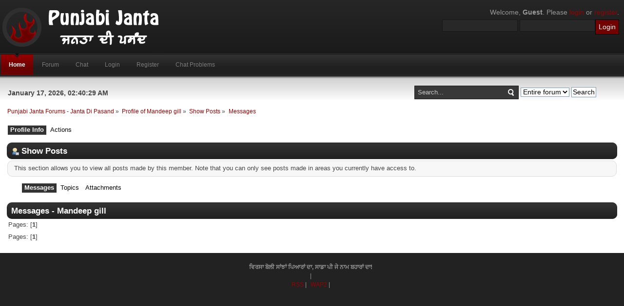

--- FILE ---
content_type: text/html; charset=UTF-8
request_url: https://punjabijanta.com/profile/?area=showposts;u=34049
body_size: 13932
content:
<!DOCTYPE html PUBLIC "-//W3C//DTD XHTML 1.0 Transitional//EN" "http://www.w3.org/TR/xhtml1/DTD/xhtml1-transitional.dtd">
<html xmlns="http://www.w3.org/1999/xhtml">
<head>
	<link rel="stylesheet" type="text/css" href="https://punjabijanta.com/Themes/inferno_20/css/index.css?fin20" />
	<link rel="stylesheet" type="text/css" href="https://punjabijanta.com/Themes/default/css/webkit.css" />
	<script type="text/javascript" src="https://punjabijanta.com/Themes/default/scripts/script.js?fin20"></script>
	<script type="text/javascript" src="https://punjabijanta.com/Themes/inferno_20/scripts/theme.js?fin20"></script>
	<script type="text/javascript"><!-- // --><![CDATA[
		var smf_theme_url = "https://punjabijanta.com/Themes/inferno_20";
		var smf_default_theme_url = "https://punjabijanta.com/Themes/default";
		var smf_images_url = "https://punjabijanta.com/Themes/inferno_20/images";
		var smf_scripturl = "https://punjabijanta.com/index.php?PHPSESSID=m0b6g0votfrl5in88snfbf25o5&amp;";
		var smf_iso_case_folding = false;
		var smf_charset = "UTF-8";
		var ajax_notification_text = "Loading...";
		var ajax_notification_cancel_text = "Cancel";
	// ]]></script>
	<meta http-equiv="Content-Type" content="text/html; charset=UTF-8" />
	<meta name="description" content="Show Posts - Mandeep gill" />
	<title>Show Posts - Mandeep gill</title>
	<link rel="help" href="https://punjabijanta.com/help/?PHPSESSID=m0b6g0votfrl5in88snfbf25o5" />
	<link rel="search" href="https://punjabijanta.com/search/?PHPSESSID=m0b6g0votfrl5in88snfbf25o5" />
	<link rel="contents" href="https://punjabijanta.com/index.php?PHPSESSID=m0b6g0votfrl5in88snfbf25o5" />
	<link rel="alternate" type="application/rss+xml" title="Punjabi Janta Forums - Janta Di Pasand - RSS" href="https://punjabijanta.com/.xml/?type=rss;PHPSESSID=m0b6g0votfrl5in88snfbf25o5" />
<script>
  (function(i,s,o,g,r,a,m){i['GoogleAnalyticsObject']=r;i[r]=i[r]||function(){
  (i[r].q=i[r].q||[]).push(arguments)},i[r].l=1*new Date();a=s.createElement(o),
  m=s.getElementsByTagName(o)[0];a.async=1;a.src=g;m.parentNode.insertBefore(a,m)
  })(window,document,'script','//www.google-analytics.com/analytics.js','ga');

  ga('create', 'UA-8875702-1', 'punjabijanta.com');
  ga('send', 'pageview');

</script>
	<link rel="stylesheet" type="text/css" id="portal_css" href="https://punjabijanta.com/Themes/default/css/portal.css" />
	<script type="text/javascript" src="https://punjabijanta.com/Themes/default/scripts/portal.js?236"></script>
	<script language="JavaScript" type="text/javascript"><!-- // --><![CDATA[
		var sp_images_url = "https://punjabijanta.com/Themes/inferno_20/images/sp";
		var sp_script_url = "https://punjabijanta.com/index.php?PHPSESSID=m0b6g0votfrl5in88snfbf25o5&amp;";
		function sp_collapseBlock(id)
		{
			mode = document.getElementById("sp_block_" + id).style.display == "" ? 0 : 1;
			document.cookie = "sp_block_" + id + "=" + (mode ? 0 : 1);
			document.getElementById("sp_collapse_" + id).src = smf_images_url + (mode ? "/collapse.gif" : "/expand.gif");
			document.getElementById("sp_block_" + id).style.display = mode ? "" : "none";
		}
		function sp_collapseSide(id)
		{
			var sp_sides = new Array();
			sp_sides[1] = "sp_left";
			sp_sides[4] = "sp_right";
			mode = document.getElementById(sp_sides[id]).style.display == "" ? 0 : 1;
			document.cookie = sp_sides[id] + "=" + (mode ? 0 : 1);
			document.getElementById("sp_collapse_side" + id).src = sp_images_url + (mode ? "/collapse.png" : "/expand.png");
			document.getElementById(sp_sides[id]).style.display = mode ? "" : "none";
		}
	// ]]></script>
</head>
<body>
	<div id="header">
		<div class="wrapper">
			<div id="logo">
				<a href="https://punjabijanta.com/index.php?PHPSESSID=m0b6g0votfrl5in88snfbf25o5" title=""></a>
			</div>
			<div class="user">
							<script type="text/javascript" src="https://punjabijanta.com/Themes/default/scripts/sha1.js"></script>
							<form id="guest_form" action="https://punjabijanta.com/login2/?PHPSESSID=m0b6g0votfrl5in88snfbf25o5" method="post" accept-charset="UTF-8"  onsubmit="hashLoginPassword(this, '6e0a9147d4d3c71f2e2df49fab8f412f');">
								<div class="info">Welcome, <strong>Guest</strong>. Please <a href="https://punjabijanta.com/login/?PHPSESSID=m0b6g0votfrl5in88snfbf25o5">login</a> or <a href="https://punjabijanta.com/register/?PHPSESSID=m0b6g0votfrl5in88snfbf25o5">register</a>.</div>
								<input type="text" name="user" size="17" class="input_text" />
								<input type="password" name="passwrd" size="17" class="input_password" />
								<input type="hidden" name="cookieneverexp" value="1" />
								<input type="submit" value="Login" class="button_submit" />
								<input type="hidden" name="hash_passwrd" value="" />
							</form>
			</div>
		</div>
	</div>
	<div id="toolbar">
		<div class="wrapper">
			
		<div id="topnav">
			<ul>
				<li id="button_home">
					<a class="active firstlevel" href="https://punjabijanta.com/index.php?PHPSESSID=m0b6g0votfrl5in88snfbf25o5">
						<span class="last firstlevel">Home</span>
					</a>
				</li>
				<li id="button_forum">
					<a class="firstlevel" href="https://punjabijanta.com/forum/?PHPSESSID=m0b6g0votfrl5in88snfbf25o5">
						<span class="firstlevel">Forum</span>
					</a>
				</li>
				<li id="button_chat">
					<a class="firstlevel" href="https://punjabijanta.com/index.php?action=chat;PHPSESSID=m0b6g0votfrl5in88snfbf25o5">
						<span class="firstlevel">Chat</span>
					</a>
				</li>
				<li id="button_login">
					<a class="firstlevel" href="https://punjabijanta.com/login/?PHPSESSID=m0b6g0votfrl5in88snfbf25o5">
						<span class="firstlevel">Login</span>
					</a>
				</li>
				<li id="button_register">
					<a class="firstlevel" href="https://punjabijanta.com/register/?PHPSESSID=m0b6g0votfrl5in88snfbf25o5">
						<span class="firstlevel">Register</span>
					</a>
				</li>
				<li id="button_chatproblems">
					<a class="firstlevel" href="https://punjabijanta.com/index.php?action=chatproblems;PHPSESSID=m0b6g0votfrl5in88snfbf25o5">
						<span class="last firstlevel">Chat Problems</span>
					</a>
				</li>
			</ul>
		</div>
		</div>
	</div>
	<center><script type="text/javascript">
ch_client = "punjabilokvirsa";
ch_width = 728;
ch_height = 90;
ch_type = "mpu";
ch_sid = "Chitika PJ";
ch_color_site_link = "0000FF";
ch_color_title = "0000FF";
ch_color_border = "CCCCCC";
ch_color_text = "000000";
ch_color_bg = "FFFFFF";
</script>
<script src="http://scripts.chitika.net/eminimalls/amm.js" type="text/javascript">
</script></center>
	<div id="main_body">
		<div class="wrapper">
			<div id="inferno_tools">
				<div id="search">
					<form id="search_form" style="margin: 0;" action="https://punjabijanta.com/search2/?PHPSESSID=m0b6g0votfrl5in88snfbf25o5" method="post" accept-charset="UTF-8">
						<input class="inputbox" type="text" name="search" value="Search..." onfocus="this.value = '';" onblur="if(this.value=='') this.value='Search...';" />
						<input type="hidden" name="advanced" value="0" />
					<select name="search_focus" id="search_focus">
						<option value="all" selected="selected">Entire forum</option>
						<option value="google">Google</option>
					</select>
						<input type="submit" name="submit" value="Search" />
					</form>
				</div>
				<div id="time">
					<span>January 17, 2026, 02:40:29 AM</span>
				</div>
			</div>
			<div id="main_content">
	<div class="navigate_section">
		<ul>
			<li>
				<a href="https://punjabijanta.com/forum/?PHPSESSID=m0b6g0votfrl5in88snfbf25o5"><span>Punjabi Janta Forums - Janta Di Pasand</span></a> &#187;
			</li>
			<li>
				<a href="https://punjabijanta.com/profile/Mandeep%20gill/?PHPSESSID=m0b6g0votfrl5in88snfbf25o5" style="color: ;"><span>Profile of Mandeep gill</span></a> &#187;
			</li>
			<li>
				<a href="https://punjabijanta.com/profile/Mandeep%20gill/?area=showposts;PHPSESSID=m0b6g0votfrl5in88snfbf25o5"><span>Show Posts</span></a> &#187;
			</li>
			<li class="last">
				<a href="https://punjabijanta.com/profile/Mandeep%20gill/?area=showposts;sa=messages;PHPSESSID=m0b6g0votfrl5in88snfbf25o5"><span>Messages</span></a>
			</li>
		</ul>
	</div>
	<table id="sp_main">
		<tr>
			<td id="sp_center">
<div id="admin_menu">
	<ul class="dropmenu" id="dropdown_menu_1">
			<li><a class="active firstlevel" href=""><span class="firstlevel">Profile Info</span></a>
				<ul>
					<li>
						<a href="https://punjabijanta.com/profile/?area=summary;u=34049;PHPSESSID=m0b6g0votfrl5in88snfbf25o5"><span>Summary</span></a>
					</li>
					<li>
						<a href="https://punjabijanta.com/profile/?area=statistics;u=34049;PHPSESSID=m0b6g0votfrl5in88snfbf25o5"><span>Show Stats</span></a>
					</li>
					<li>
						<a href="https://punjabijanta.com/profile/?area=pictures;u=34049;PHPSESSID=m0b6g0votfrl5in88snfbf25o5"><span>Show Pictures</span></a>
					</li>
					<li>
						<a href="https://punjabijanta.com/profile/?area=buddies;u=34049;PHPSESSID=m0b6g0votfrl5in88snfbf25o5"><span>Show Buddies</span></a>
					</li>
					<li>
						<a class="chosen" href="https://punjabijanta.com/profile/?area=showposts;u=34049;PHPSESSID=m0b6g0votfrl5in88snfbf25o5"><span>Show Posts...</span></a>
						<ul>
							<li>
								<a href="https://punjabijanta.com/profile/?area=showposts;sa=messages;u=34049;PHPSESSID=m0b6g0votfrl5in88snfbf25o5"><span>Messages</span></a>
							</li>
							<li>
								<a href="https://punjabijanta.com/profile/?area=showposts;sa=topics;u=34049;PHPSESSID=m0b6g0votfrl5in88snfbf25o5"><span>Topics</span></a>
							</li>
							<li>
								<a href="https://punjabijanta.com/profile/?area=showposts;sa=attach;u=34049;PHPSESSID=m0b6g0votfrl5in88snfbf25o5"><span>Attachments</span></a>
							</li>
						</ul>
					</li>
					<li>
						<a href="https://punjabijanta.com/profile/?area=showAwards;u=34049;PHPSESSID=m0b6g0votfrl5in88snfbf25o5"><span>Show Awards</span></a>
					</li>
				</ul>
			</li>
			<li><a class="firstlevel" href=""><span class="firstlevel">Actions</span></a>
				<ul>
					<li>
						<a href="https://punjabijanta.com/profile/?area=comment;u=34049;PHPSESSID=m0b6g0votfrl5in88snfbf25o5"><span>Add Comment</span></a>
					</li>
					<li>
						<a href="https://punjabijanta.com/profile/?area=report;u=34049;PHPSESSID=m0b6g0votfrl5in88snfbf25o5"><span>Report profile</span></a>
					</li>
				</ul>
			</li>
	</ul>
</div>
<div id="admin_content">
	<div class="cat_bar">
		<h3 class="catbg">
			<span class="ie6_header floatleft"><img src="https://punjabijanta.com/Themes/inferno_20/images/icons/profile_sm.gif" alt="" class="icon" />Show Posts
			</span>
		</h3>
	</div>
	<p class="windowbg description">
		This section allows you to view all posts made by this member. Note that you can only see posts made in areas you currently have access to.
	</p>
	<div id="adm_submenus">
		<ul class="dropmenu">
			<li>
				<a class="active firstlevel" href="https://punjabijanta.com/profile/?area=showposts;sa=messages;u=34049;PHPSESSID=m0b6g0votfrl5in88snfbf25o5"><span class="firstlevel">Messages</span></a>
			</li>
			<li>
				<a class="firstlevel" href="https://punjabijanta.com/profile/?area=showposts;sa=topics;u=34049;PHPSESSID=m0b6g0votfrl5in88snfbf25o5"><span class="firstlevel">Topics</span></a>
			</li>
			<li>
				<a class="firstlevel" href="https://punjabijanta.com/profile/?area=showposts;sa=attach;u=34049;PHPSESSID=m0b6g0votfrl5in88snfbf25o5"><span class="firstlevel">Attachments</span></a>
			</li>
		</ul>
	</div><br class="clear" />
	<script type="text/javascript" src="https://punjabijanta.com/Themes/default/scripts/profile.js"></script>
	<script type="text/javascript"><!-- // --><![CDATA[
		disableAutoComplete();
	// ]]></script>
		<div class="cat_bar">
			<h3 class="catbg">
				Messages - Mandeep gill
			</h3>
		</div>
		<div class="pagesection">
			<span>Pages: [<strong>1</strong>] </span>
		</div>
		<div class="pagesection" style="margin-bottom: 0;">
			<span>Pages: [<strong>1</strong>] </span>
		</div>
</div>
			</td>
		</tr>
	</table>
			</div>
		</div>
	</div>

	<div id="footer">
		<ul class="reset">
			<li class="copyright" style="line-height: 1.5em;"><strong title="Virsa Boli Sanjhan Pyaran Da, Sada PJ Naam Baharan Da">ਵਿਰਸਾ ਬੋਲੀ ਸਾਂਝਾਂ ਪਿਆਰਾਂ ਦਾ, ਸਾਡਾ ਪੀ ਜੇ ਨਾਮ ਬਹਾਰਾਂ ਦਾ!</strong><!--Inferno Design By <a href="http://www.dzinerstudio.com" target="_blank">DzinerStudio</a>--></li>
			<li class="copyright" style="line-height: 1.5em;"> | </li>
			<!--<li><a id="button_xhtml" href="http://validator.w3.org/check/referer" target="_blank" class="new_win" title="Valid XHTML 1.0!"><span>XHTML</span></a></li>
			--><li><a id="button_rss" href="https://punjabijanta.com/.xml/?type=rss;PHPSESSID=m0b6g0votfrl5in88snfbf25o5" class="new_win"><span>RSS</span></a> | </li>
			<li><a id="button_wap2" href="https://punjabijanta.com/index.php?wap2;PHPSESSID=m0b6g0votfrl5in88snfbf25o5" class="new_win"><span>WAP2</span></a> | </li>
			<!--<li class="last"><span class="copyright" style="line-height: 1.5em;" id="cr2">
			<span class="smalltext" style="display: inline; visibility: visible; font-family: Verdana, Arial, sans-serif;"><a href="https://punjabijanta.com/credits/?PHPSESSID=m0b6g0votfrl5in88snfbf25o5" title="Simple Machines Forum" target="_blank" class="new_win">SMF 2.0.11</a> |
 <a href="http://www.simplemachines.org/about/smf/license.php" title="License" target="_blank" class="new_win">SMF &copy; 2015</a>, <a href="http://www.simplemachines.org" title="Simple Machines" target="_blank" class="new_win">Simple Machines</a><br /><a href="http://www.simpleportal.net/" target="_blank" class="new_win">SimplePortal 2.3.6 &copy; 2008-2014, SimplePortal</a><br /><span class="smalltext"><a href="http://www.smfads.com" target="_blank">SMFAds</a> for <a href="http://www.createaforum.com" title="Forum Hosting">Free Forums</a></span>
			</span></span></li>-->
		</ul>
	</div>
</body></html>